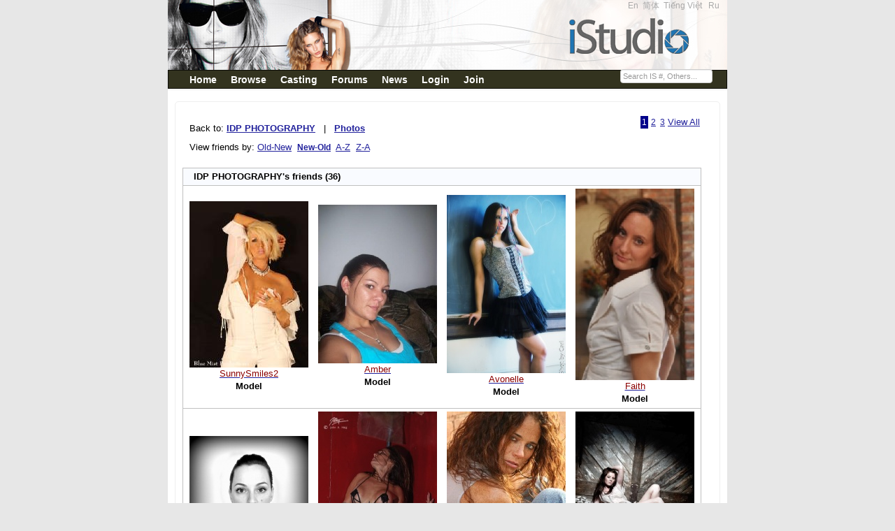

--- FILE ---
content_type: text/html;charset=UTF-8
request_url: https://istudio.com/en/my/friends/57286/1/1
body_size: 4793
content:
<!DOCTYPE html PUBLIC "-//W3C//DTD XHTML 1.0 Transitional//EN" "http://www.w3.org/TR/xhtml1/DTD/xhtml1-transitional.dtd"><html xmlns="http://www.w3.org/1999/xhtml"><head><meta content="Apache Tapestry Framework (version 5.3.8)" name="generator"/><meta content="IE=EmulateIE7" http-equiv="X-UA-Compatible"/><title>iStudio - IDP PHOTOGRAPHY - Photographer - Dayton, Ohio (United States)</title><meta content="text/html; charset=UTF-8" http-equiv="Content-Type"/><meta content="text/css" http-equiv="Content-Style-Type"/><META CONTENT="IDP PHOTOGRAPHY - Photographer - Dayton, Ohio (United States)" NAME="description"></META><META CONTENT="short models agency,modeling agencies in virginia,short male models,male underwear modeling,posh male models,modeling agencies in birmingham,teenage modeling jobs,toddler modeling agencies,elite male models,modeling agencies in maryland,modeling agencies in philadelphia,english male models,modeling agencies for teenagers,modeling agencies in dallas tx,modeling jobs for teenagers,teenage modeling agencies,commercial modeling agencies,free modeling agencies,modeling and acting agencies,legit modeling agencies,male model jobs,african american male models,how to become a model,male modeling jobs,top male models,janice dickinson modeling agency,print modeling agencies,american male models,modeling agencies in chicago,modeling agencies in michigan,premier model agency,female fitness models,petite modeling agencies,teenage modelling,50 male models,modeling agencies in atlanta,pakistani female models,list of modeling agencies,male model search,male modeling agencies,modeling agencies in los angeles,elite modeling agency,male model agency,teenage modeling,male underwear models,plus size modeling agencies,become a male model,elite model management,loving male models,male model,male modeling,top female models,elite models,modeling portfolio,model agencys,male models wanted,baby modeling agencies,female fashion models,female model,local modeling agencies,become a model,model portfolios,model agency,models wanted,modeling agency,female models wanted,model portfolio,female models" NAME="keywords"></META><link href="/assets/150f1f4da41cc5aa/ctx/favicon.ico" type="image/x-icon" rel="shortcut icon"/><meta content="width=device-width, initial-scale=0.9" name="viewport"/><link type="text/css" rel="stylesheet" href="/assets/150f1f4da41cc5aa/core/default.css"/><link type="text/css" rel="stylesheet" href="/assets/150f1f4da41cc5aa/core/tapestry-console.css"/><link type="text/css" rel="stylesheet" href="/assets/150f1f4da41cc5aa/core/t5-alerts.css"/><link type="text/css" rel="stylesheet" href="/assets/150f1f4da41cc5aa/core/tree.css"/><link type="text/css" rel="stylesheet" href="/assets/150f1f4da41cc5aa/ctx/css/smoothness/jquery-ui-1.7.2.custom.css"/><link type="text/css" rel="stylesheet" href="/assets/150f1f4da41cc5aa/ctx/css/master2.css"/><link type="text/css" rel="stylesheet" href="/assets/150f1f4da41cc5aa/ctx/bootstrap2/css/bootstrap.min.css"/><style type="text/css">
/* overwrite bootstrap 2.2.x*/
.is_label {
font-size:0.9em;
color:#d6d5d5;
margin-top:2px;
}
#is_no {
font-size:0.8em;
}
.is_input {
margin:0px;
padding:0px;
margin-top:3px;
background:#333333 none repeat scroll 0%;
border:1px solid #999999;
color:#FFFFFF;
font-size:0.9em;
width:130px;
}
html, body {
font-size: 13px;
line-height:1.2em;
color:#000000;
background-color:#E7E7E7;
}
.navbar-inner {
-webkit-border-radius: 0px;
-moz-border-radius: 0px;
border-radius: 0px;
filter: progid:DXImageTransform.Microsoft.gradient(startColorstr='#ff33331f',endColorstr='#ff33331f',GradientType=0);
-webkit-box-shadow: 0 1px 4px rgba(0,0,0,0.065);
-moz-box-shadow: 0 1px 4px rgba(0,0,0,0.065);
box-shadow: 0 1px 4px rgba(0,0,0,0.065);
}
</style><script src="/assets/150f1f4da41cc5aa/stack/en/core.js" type="text/javascript"></script><script src="/assets/150f1f4da41cc5aa/ctx/js/jquery-1.7.1.js" type="text/javascript"></script><script src="/assets/150f1f4da41cc5aa/ctx/js/underscore-min.js" type="text/javascript"></script><script src="/assets/150f1f4da41cc5aa/ctx/js/jquery.watermark.min.js" type="text/javascript"></script></head><body><div id="page-container"><div id="header"><div class="is_link3" style="float:right; margin-right:5px;"><span style="margin:0px;padding:0px;"><a href="/en">En</a> 
<a href="/zh">简体</a> 
<a href="/vi">Tiếng Việt</a>  
<a href="/ru">Ru</a>  
</span></div></div><div class="navbar navbar"><div style2="padding-top:5px;" class="navbar-inner"><div style="font-size:1.1em;font-weight:bold; vertical-align:middle;" class="container"><a data-target=".nav-collapse" data-toggle="collapse" class="btn btn-navbar"><span class="icon-bar"></span><span class="icon-bar"></span><span class="icon-bar"></span></a><div class="nav-collapse"><ul class="nav"><li class=""><a class="hmenu" href="/en/home">Home</a></li><li class=""><a class="hmenu" href="/en/search/browse">Browse</a></li><li class=""><a class="hmenu" href="/en/castingcalls/123">Casting</a></li><li class=""><a class="hmenu" href="http://forums.istudio.com/index.php?lang=en">Forums</a></li><li class=""><a class="hmenu" href="/en/news/list">News</a></li><li class=""><a class="hmenu" href="/en/login/mymessages">Login</a></li><li><a class="hmenu" href="/en/register">Join</a></li></ul><form class="navbar-search pull-right" action="/en/my/friends.layout.is_no_form" method="post" id="is_no_form"><div class="t-invisible"><input value="57286/1/1" name="t:ac" type="hidden"></input><input value="ZXfsDP8QZU0Vm1JV3ngptVSzpLs=:H4sIAAAAAAAAAFvzloG1XJJBPLdS360oMzUvpdgqJ7Eyv7REL7M4Pi+/uIjBNL8oXS+xIDE5I1WvJLEgtbikqNJULzm/KDUnM0kvKbE4Vc8xCSiYmFzilpmak6ISnFpSWqAaepj7oejxP0wMjD4M3Mn5eSVF+Tl+ibmpJQxCPlmJZYn6OYl56frBJUWZeenWFQUlDKxgC/G7xZFUtwQU5SenFhcHlyblZhYXZ+bnHV6XYpL2bd45JgaGigIAQ2LMY/0AAAA=" name="t:formdata" type="hidden"></input></div><input title="IS #" style="margin:0px;padding:0px; width:130px;" class="span3" id="is_no" name="is_no" type="text"></input></form></div></div></div></div><div id="content" xmlns="http://www.w3.org/1999/xhtml"><style type="text/css">
.t-first.t-last {background:#F9FBFF;color:black;border-top:1px solid silver;padding-left:15px;}
td.title {width:530px; }
.t-data-grid-pager {display:inline}
.links h1 {display:inline;;font-size:1.0em;}
.css1 { font-weight: bold; text-decoration: none;font-size:92% }
</style><div class="is_link" id="mypage_content"><div style="padding-bottom:10px;margin:10px;"><div><span style="float:left;"><div><span class="links">
Back to: <a href="/en/57286"><h1>IDP PHOTOGRAPHY</h1></a>
  |  
<a href="/en/57286/photos"><h1>Photos</h1></a></span></div></span><span style="float:right;padding-right:8px;"><div class="t-data-grid-pager"><span class="current">1</span><a title="[[missing key: goto-page]]" href="/en/my/friends/57286/1/2">2</a><a title="[[missing key: goto-page]]" href="/en/my/friends/57286/1/3">3</a></div><a href="/en/my/friends/57286/1/-1">View All</a></span></div><div style="clear:both;"></div><div style="margin-left:0px;">
View friends by:
<a class="css2" href="/en/my/friends/57286/0/1">Old-New</a> 
<a class="css1" href="/en/my/friends/57286/1/1">New-Old</a> 
<a class="css2" href="/en/my/friends/57286/2/1">A-Z</a> 
<a class="css2" href="/en/my/friends/57286/3/1">Z-A</a> 
</div></div><div class="t-data-grid"><table class="t-data-grid"><thead><tr><th class="empty t-first t-last">IDP PHOTOGRAPHY's friends (36)</th></tr></thead><tbody><tr class="t-first"><td><table><tr><td style="border:0px" align="center" width="180px"><a href="/en/506263"><img alt="SunnySmiles2" src="http://cdn3.istudio.com/0001/773/tm_23502.jpg"/></a><br/><a href="/en/506263"><span class="links"><span class="profile_female_model">SunnySmiles2</span></span></a><br/><b><span class="photoStatsView">Model</span></b><br/></td><td style="border:0px" align="center" width="180px"><a href="/en/21241"><img alt="Amber Cotrell" src="http://cdn3.istudio.com/0005/619/tm_63759.jpg"/></a><br/><a href="/en/21241"><span class="links"><span class="profile_female_model">Amber</span></span></a><br/><b><span class="photoStatsView">Model</span></b><br/></td><td style="border:0px" align="center" width="180px"><a href="/en/42899"><img alt="Avonelle" src="http://cdn2.istudio.com/0128/349/tm_529541.jpg"/></a><br/><a href="/en/42899"><span class="links"><span class="profile_female_model">Avonelle</span></span></a><br/><b><span class="photoStatsView">Model</span></b><br/></td><td style="border:0px" align="center" width="180px"><a href="/en/22828"><img alt="Faith - The Rossi Collection" src="http://cdn2.istudio.com/0014/113/tm_155841.jpg"/></a><br/><a href="/en/22828"><span class="links"><span class="profile_female_model">Faith</span></span></a><br/><b><span class="photoStatsView">Model</span></b><br/></td></tr></table></td></tr><tr><td><table><tr><td style="border:0px" align="center" width="180px"><a href="/en/90955"><img alt="Liz River" src="http://cdn1.istudio.com/0131/717/tm_543778.jpg"/></a><br/><a href="/en/90955"><span class="links"><span class="profile_female_model">Liz</span></span></a><br/><b><span class="photoStatsView">Model</span></b><br/></td><td style="border:0px" align="center" width="180px"><a href="/en/30031"><img alt="sue elizabeth" src="http://cdn3.istudio.com/0122/162/tm_780872.jpg"/></a><br/><a href="/en/30031"><span class="links"><span class="profile_female_model">sue</span></span></a><br/><b><span class="photoStatsView">Model</span></b><br/></td><td style="border:0px" align="center" width="180px"><a href="/en/27874"><img alt="Etta" src="http://cdn4.istudio.com/0027/528/tm_247032.jpg"/></a><br/><a href="/en/27874"><span class="links"><span class="profile_female_model">Etta</span></span></a><br/><b><span class="photoStatsView">Model</span></b><br/></td><td style="border:0px" align="center" width="180px"><a href="/en/30419"><img alt="Rozz G." src="http://cdn2.istudio.com/0127/115/tm_578418.jpg"/></a><br/><a href="/en/30419"><span class="links"><span class="profile_female_model">Rozz</span></span></a><br/><b><span class="photoStatsView">Model</span></b><br/></td></tr></table></td></tr><tr><td><table><tr><td style="border:0px" align="center" width="180px"><a href="/en/22987"><img alt="" src="/images/00/00noavatarm.jpg"/></a><br/><a href="/en/22987"><span class="links"><span class="profile_female_model">Nikki</span></span></a><br/><b><span class="photoStatsView">Model</span></b><br/></td><td style="border:0px" align="center" width="180px"><a href="/en/28209"><img alt="Ava Cosplay" src="http://cdn1.istudio.com/0108/696/tm_448760.jpg"/></a><br/><a href="/en/28209"><span class="links"><span class="profile_female_model">Ava</span></span></a><br/><b><span class="photoStatsView">Model</span></b><br/></td><td style="border:0px" align="center" width="180px"><a href="/en/23906"><img alt="britt m smithe - britt" src="http://cdn3.istudio.com/0023/350/tm_218516.jpg"/></a><br/><a href="/en/23906"><span class="links"><span class="profile_female_model">britt</span></span></a><br/><b><span class="photoStatsView">Model</span></b><br/></td><td style="border:0px" align="center" width="180px"><a href="/en/1146998"><img alt="Snogurl" src="http://cdn4.istudio.com/0006/084/tm_417588.jpg"/></a><br/><a href="/en/1146998"><span class="links"><span class="profile_female_model">Snogurl</span></span></a><br/><b><span class="photoStatsView">Model</span></b><br/></td></tr></table></td></tr><tr class="t-last"><td><table><tr><td style="border:0px" align="center" width="180px"><a href="/en/21391"><img alt="Jealousy - Jealousy" src="http://cdn4.istudio.com/0006/311/tm_81022.jpg"/></a><br/><a href="/en/21391"><span class="links"><span class="profile_photographer">Jealousy</span></span></a><br/><b><span class="photoStatsView">Photographer</span></b><br/></td><td style="border:0px" align="center" width="180px"><a href="/en/20799"><img alt="DNM Entertainment " src="http://cdn2.istudio.com/0004/258/tm_215118.jpg"/></a><br/><a href="/en/20799"><span class="links"><span class="profile_others">DNM</span></span></a><br/><b><span class="photoStatsView">Casting Director/Producer Feature Film</span></b><br/></td><td style="border:0px" align="center" width="180px"><a href="/en/20113"><img alt="Wild Red Suspenders " src="http://cdn4.istudio.com/0000/711/tm_12282.jpg"/></a><br/><a href="/en/20113"><span class="links"><span class="profile_female_model">Wild</span></span></a><br/><b><span class="photoStatsView">Model</span></b><br/></td><td style="border:0px" align="center" width="180px"><a href="/en/1501990"><img alt="" src="/images/00/00noavatarm.jpg"/></a><br/><a href="/en/1501990"><span class="links"><span class="profile_female_model">SP</span></span></a><br/><b><span class="photoStatsView">Model</span></b><br/></td></tr></table></td></tr></tbody></table></div><div style="padding-bottom:10px;margin:10px;"><div><span style="float:left;"><div><span class="links">
Back to: <a href="/en/57286"><h1>IDP PHOTOGRAPHY</h1></a>
  |  
<a href="/en/57286/photos"><h1>Photos</h1></a></span></div></span><span style="float:right;padding-right:8px;"><div class="t-data-grid-pager"><span class="current">1</span><a title="[[missing key: goto-page]]" href="/en/my/friends/57286/1/2">2</a><a title="[[missing key: goto-page]]" href="/en/my/friends/57286/1/3">3</a></div><a href="/en/my/friends/57286/1/-1">View All</a></span></div><div style="clear:both;"></div><div style="margin-left:0px;">
View friends by:
<a class="css2" href="/en/my/friends/57286/0/1">Old-New</a> 
<a class="css1" href="/en/my/friends/57286/1/1">New-Old</a> 
<a class="css2" href="/en/my/friends/57286/2/1">A-Z</a> 
<a class="css2" href="/en/my/friends/57286/3/1">Z-A</a> 
</div></div></div></div><div></div><div id="footer"><div style="float:left;"><strong>@2018 iStudio Ltd. All Rights Reserved.</strong></div><div style="font-size:0.8em;" id="altnav"><a target="_blank" href="/company">The Company</a> -
<a target="_blank" href="http://www.onemodelplace.com/"><b>OMP</b></a> -
<a href="/info/privacy">Privacy</a> -
<a href="/info/faq">FAQ</a> -
<a href="/en/contactus">Contact Us</a> -
<a href="/en/info/terms">Terms</a> -
<a target="_blank" href="http://www.istudio.com/agencies/">Agencies</a> -
<a title="(US/CT/Fairfield)" href="/en/info/links">Links</a>   
</div><div style="clear:both;"></div></div><script type="text/javascript">
var gaJsHost = (("https:" == document.location.protocol) ? "https://ssl." :
"http://www.");
document.write(unescape("%3Cscript src='" + gaJsHost +
"google-analytics.com/ga.js' type='text/javascript'%3E%3C/script%3E"));
</script><script type="text/javascript">
try {
var pageTracker = _gat._getTracker("UA-15502758-3");
pageTracker._setDomainName(".istudio.com");
pageTracker._setCustomVar(1, "memberType", "viewer", 1);
pageTracker._trackPageview();
} catch(err) {
}</script></div><script>
jQuery(document).ready(function(){
jQuery("#is_no").watermark(" " + "Search IS #, Others...");
});
</script><script type="text/javascript">Tapestry.onDOMLoaded(function() {
Tapestry.init({"formEventManager":[{"formId":"is_no_form","validate":{"submit":false,"blur":false}}]});
var expires = new Date();
expires.setTime(expires.getTime() + 30*24*60*60*1000);
document.cookie = 'TimeZoneOffset=' + new Date().getTimezoneOffset() * -1 + ";expires=" + expires.toGMTString() + ";path=/";
});
</script></body></html>